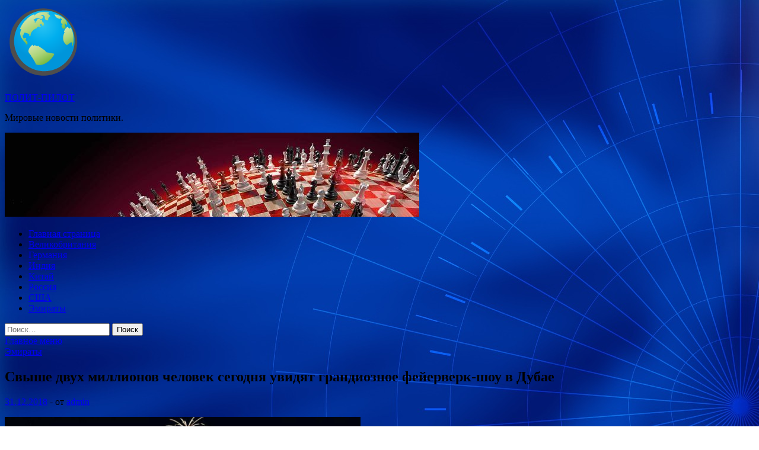

--- FILE ---
content_type: text/html; charset=UTF-8
request_url: https://pilot3d.ru/emiraty/svyshe-dvyh-millionov-chelovek-segodnia-yvidiat-grandioznoe-feierverk-shoy-v-dybae.html
body_size: 14977
content:
<!DOCTYPE html>
<html lang="ru-RU">
<head>
<meta charset="UTF-8">
<meta name="viewport" content="width=device-width, initial-scale=1">
<link rel="profile" href="http://gmpg.org/xfn/11">

<title>Свыше двух миллионов человек сегодня увидят грандиозное фейерверк-шоу в Дубае &#8212; ПОЛИТ-ПИЛОТ</title>
<meta name='robots' content='max-image-preview:large' />
<link rel='dns-prefetch' href='//fonts.googleapis.com' />
<link rel="alternate" title="oEmbed (JSON)" type="application/json+oembed" href="https://pilot3d.ru/wp-json/oembed/1.0/embed?url=https%3A%2F%2Fpilot3d.ru%2Femiraty%2Fsvyshe-dvyh-millionov-chelovek-segodnia-yvidiat-grandioznoe-feierverk-shoy-v-dybae.html" />
<link rel="alternate" title="oEmbed (XML)" type="text/xml+oembed" href="https://pilot3d.ru/wp-json/oembed/1.0/embed?url=https%3A%2F%2Fpilot3d.ru%2Femiraty%2Fsvyshe-dvyh-millionov-chelovek-segodnia-yvidiat-grandioznoe-feierverk-shoy-v-dybae.html&#038;format=xml" />
<style id='wp-img-auto-sizes-contain-inline-css' type='text/css'>
img:is([sizes=auto i],[sizes^="auto," i]){contain-intrinsic-size:3000px 1500px}
/*# sourceURL=wp-img-auto-sizes-contain-inline-css */
</style>
<style id='wp-block-library-inline-css' type='text/css'>
:root{--wp-block-synced-color:#7a00df;--wp-block-synced-color--rgb:122,0,223;--wp-bound-block-color:var(--wp-block-synced-color);--wp-editor-canvas-background:#ddd;--wp-admin-theme-color:#007cba;--wp-admin-theme-color--rgb:0,124,186;--wp-admin-theme-color-darker-10:#006ba1;--wp-admin-theme-color-darker-10--rgb:0,107,160.5;--wp-admin-theme-color-darker-20:#005a87;--wp-admin-theme-color-darker-20--rgb:0,90,135;--wp-admin-border-width-focus:2px}@media (min-resolution:192dpi){:root{--wp-admin-border-width-focus:1.5px}}.wp-element-button{cursor:pointer}:root .has-very-light-gray-background-color{background-color:#eee}:root .has-very-dark-gray-background-color{background-color:#313131}:root .has-very-light-gray-color{color:#eee}:root .has-very-dark-gray-color{color:#313131}:root .has-vivid-green-cyan-to-vivid-cyan-blue-gradient-background{background:linear-gradient(135deg,#00d084,#0693e3)}:root .has-purple-crush-gradient-background{background:linear-gradient(135deg,#34e2e4,#4721fb 50%,#ab1dfe)}:root .has-hazy-dawn-gradient-background{background:linear-gradient(135deg,#faaca8,#dad0ec)}:root .has-subdued-olive-gradient-background{background:linear-gradient(135deg,#fafae1,#67a671)}:root .has-atomic-cream-gradient-background{background:linear-gradient(135deg,#fdd79a,#004a59)}:root .has-nightshade-gradient-background{background:linear-gradient(135deg,#330968,#31cdcf)}:root .has-midnight-gradient-background{background:linear-gradient(135deg,#020381,#2874fc)}:root{--wp--preset--font-size--normal:16px;--wp--preset--font-size--huge:42px}.has-regular-font-size{font-size:1em}.has-larger-font-size{font-size:2.625em}.has-normal-font-size{font-size:var(--wp--preset--font-size--normal)}.has-huge-font-size{font-size:var(--wp--preset--font-size--huge)}.has-text-align-center{text-align:center}.has-text-align-left{text-align:left}.has-text-align-right{text-align:right}.has-fit-text{white-space:nowrap!important}#end-resizable-editor-section{display:none}.aligncenter{clear:both}.items-justified-left{justify-content:flex-start}.items-justified-center{justify-content:center}.items-justified-right{justify-content:flex-end}.items-justified-space-between{justify-content:space-between}.screen-reader-text{border:0;clip-path:inset(50%);height:1px;margin:-1px;overflow:hidden;padding:0;position:absolute;width:1px;word-wrap:normal!important}.screen-reader-text:focus{background-color:#ddd;clip-path:none;color:#444;display:block;font-size:1em;height:auto;left:5px;line-height:normal;padding:15px 23px 14px;text-decoration:none;top:5px;width:auto;z-index:100000}html :where(.has-border-color){border-style:solid}html :where([style*=border-top-color]){border-top-style:solid}html :where([style*=border-right-color]){border-right-style:solid}html :where([style*=border-bottom-color]){border-bottom-style:solid}html :where([style*=border-left-color]){border-left-style:solid}html :where([style*=border-width]){border-style:solid}html :where([style*=border-top-width]){border-top-style:solid}html :where([style*=border-right-width]){border-right-style:solid}html :where([style*=border-bottom-width]){border-bottom-style:solid}html :where([style*=border-left-width]){border-left-style:solid}html :where(img[class*=wp-image-]){height:auto;max-width:100%}:where(figure){margin:0 0 1em}html :where(.is-position-sticky){--wp-admin--admin-bar--position-offset:var(--wp-admin--admin-bar--height,0px)}@media screen and (max-width:600px){html :where(.is-position-sticky){--wp-admin--admin-bar--position-offset:0px}}

/*# sourceURL=wp-block-library-inline-css */
</style><style id='global-styles-inline-css' type='text/css'>
:root{--wp--preset--aspect-ratio--square: 1;--wp--preset--aspect-ratio--4-3: 4/3;--wp--preset--aspect-ratio--3-4: 3/4;--wp--preset--aspect-ratio--3-2: 3/2;--wp--preset--aspect-ratio--2-3: 2/3;--wp--preset--aspect-ratio--16-9: 16/9;--wp--preset--aspect-ratio--9-16: 9/16;--wp--preset--color--black: #000000;--wp--preset--color--cyan-bluish-gray: #abb8c3;--wp--preset--color--white: #ffffff;--wp--preset--color--pale-pink: #f78da7;--wp--preset--color--vivid-red: #cf2e2e;--wp--preset--color--luminous-vivid-orange: #ff6900;--wp--preset--color--luminous-vivid-amber: #fcb900;--wp--preset--color--light-green-cyan: #7bdcb5;--wp--preset--color--vivid-green-cyan: #00d084;--wp--preset--color--pale-cyan-blue: #8ed1fc;--wp--preset--color--vivid-cyan-blue: #0693e3;--wp--preset--color--vivid-purple: #9b51e0;--wp--preset--gradient--vivid-cyan-blue-to-vivid-purple: linear-gradient(135deg,rgb(6,147,227) 0%,rgb(155,81,224) 100%);--wp--preset--gradient--light-green-cyan-to-vivid-green-cyan: linear-gradient(135deg,rgb(122,220,180) 0%,rgb(0,208,130) 100%);--wp--preset--gradient--luminous-vivid-amber-to-luminous-vivid-orange: linear-gradient(135deg,rgb(252,185,0) 0%,rgb(255,105,0) 100%);--wp--preset--gradient--luminous-vivid-orange-to-vivid-red: linear-gradient(135deg,rgb(255,105,0) 0%,rgb(207,46,46) 100%);--wp--preset--gradient--very-light-gray-to-cyan-bluish-gray: linear-gradient(135deg,rgb(238,238,238) 0%,rgb(169,184,195) 100%);--wp--preset--gradient--cool-to-warm-spectrum: linear-gradient(135deg,rgb(74,234,220) 0%,rgb(151,120,209) 20%,rgb(207,42,186) 40%,rgb(238,44,130) 60%,rgb(251,105,98) 80%,rgb(254,248,76) 100%);--wp--preset--gradient--blush-light-purple: linear-gradient(135deg,rgb(255,206,236) 0%,rgb(152,150,240) 100%);--wp--preset--gradient--blush-bordeaux: linear-gradient(135deg,rgb(254,205,165) 0%,rgb(254,45,45) 50%,rgb(107,0,62) 100%);--wp--preset--gradient--luminous-dusk: linear-gradient(135deg,rgb(255,203,112) 0%,rgb(199,81,192) 50%,rgb(65,88,208) 100%);--wp--preset--gradient--pale-ocean: linear-gradient(135deg,rgb(255,245,203) 0%,rgb(182,227,212) 50%,rgb(51,167,181) 100%);--wp--preset--gradient--electric-grass: linear-gradient(135deg,rgb(202,248,128) 0%,rgb(113,206,126) 100%);--wp--preset--gradient--midnight: linear-gradient(135deg,rgb(2,3,129) 0%,rgb(40,116,252) 100%);--wp--preset--font-size--small: 13px;--wp--preset--font-size--medium: 20px;--wp--preset--font-size--large: 36px;--wp--preset--font-size--x-large: 42px;--wp--preset--spacing--20: 0.44rem;--wp--preset--spacing--30: 0.67rem;--wp--preset--spacing--40: 1rem;--wp--preset--spacing--50: 1.5rem;--wp--preset--spacing--60: 2.25rem;--wp--preset--spacing--70: 3.38rem;--wp--preset--spacing--80: 5.06rem;--wp--preset--shadow--natural: 6px 6px 9px rgba(0, 0, 0, 0.2);--wp--preset--shadow--deep: 12px 12px 50px rgba(0, 0, 0, 0.4);--wp--preset--shadow--sharp: 6px 6px 0px rgba(0, 0, 0, 0.2);--wp--preset--shadow--outlined: 6px 6px 0px -3px rgb(255, 255, 255), 6px 6px rgb(0, 0, 0);--wp--preset--shadow--crisp: 6px 6px 0px rgb(0, 0, 0);}:where(.is-layout-flex){gap: 0.5em;}:where(.is-layout-grid){gap: 0.5em;}body .is-layout-flex{display: flex;}.is-layout-flex{flex-wrap: wrap;align-items: center;}.is-layout-flex > :is(*, div){margin: 0;}body .is-layout-grid{display: grid;}.is-layout-grid > :is(*, div){margin: 0;}:where(.wp-block-columns.is-layout-flex){gap: 2em;}:where(.wp-block-columns.is-layout-grid){gap: 2em;}:where(.wp-block-post-template.is-layout-flex){gap: 1.25em;}:where(.wp-block-post-template.is-layout-grid){gap: 1.25em;}.has-black-color{color: var(--wp--preset--color--black) !important;}.has-cyan-bluish-gray-color{color: var(--wp--preset--color--cyan-bluish-gray) !important;}.has-white-color{color: var(--wp--preset--color--white) !important;}.has-pale-pink-color{color: var(--wp--preset--color--pale-pink) !important;}.has-vivid-red-color{color: var(--wp--preset--color--vivid-red) !important;}.has-luminous-vivid-orange-color{color: var(--wp--preset--color--luminous-vivid-orange) !important;}.has-luminous-vivid-amber-color{color: var(--wp--preset--color--luminous-vivid-amber) !important;}.has-light-green-cyan-color{color: var(--wp--preset--color--light-green-cyan) !important;}.has-vivid-green-cyan-color{color: var(--wp--preset--color--vivid-green-cyan) !important;}.has-pale-cyan-blue-color{color: var(--wp--preset--color--pale-cyan-blue) !important;}.has-vivid-cyan-blue-color{color: var(--wp--preset--color--vivid-cyan-blue) !important;}.has-vivid-purple-color{color: var(--wp--preset--color--vivid-purple) !important;}.has-black-background-color{background-color: var(--wp--preset--color--black) !important;}.has-cyan-bluish-gray-background-color{background-color: var(--wp--preset--color--cyan-bluish-gray) !important;}.has-white-background-color{background-color: var(--wp--preset--color--white) !important;}.has-pale-pink-background-color{background-color: var(--wp--preset--color--pale-pink) !important;}.has-vivid-red-background-color{background-color: var(--wp--preset--color--vivid-red) !important;}.has-luminous-vivid-orange-background-color{background-color: var(--wp--preset--color--luminous-vivid-orange) !important;}.has-luminous-vivid-amber-background-color{background-color: var(--wp--preset--color--luminous-vivid-amber) !important;}.has-light-green-cyan-background-color{background-color: var(--wp--preset--color--light-green-cyan) !important;}.has-vivid-green-cyan-background-color{background-color: var(--wp--preset--color--vivid-green-cyan) !important;}.has-pale-cyan-blue-background-color{background-color: var(--wp--preset--color--pale-cyan-blue) !important;}.has-vivid-cyan-blue-background-color{background-color: var(--wp--preset--color--vivid-cyan-blue) !important;}.has-vivid-purple-background-color{background-color: var(--wp--preset--color--vivid-purple) !important;}.has-black-border-color{border-color: var(--wp--preset--color--black) !important;}.has-cyan-bluish-gray-border-color{border-color: var(--wp--preset--color--cyan-bluish-gray) !important;}.has-white-border-color{border-color: var(--wp--preset--color--white) !important;}.has-pale-pink-border-color{border-color: var(--wp--preset--color--pale-pink) !important;}.has-vivid-red-border-color{border-color: var(--wp--preset--color--vivid-red) !important;}.has-luminous-vivid-orange-border-color{border-color: var(--wp--preset--color--luminous-vivid-orange) !important;}.has-luminous-vivid-amber-border-color{border-color: var(--wp--preset--color--luminous-vivid-amber) !important;}.has-light-green-cyan-border-color{border-color: var(--wp--preset--color--light-green-cyan) !important;}.has-vivid-green-cyan-border-color{border-color: var(--wp--preset--color--vivid-green-cyan) !important;}.has-pale-cyan-blue-border-color{border-color: var(--wp--preset--color--pale-cyan-blue) !important;}.has-vivid-cyan-blue-border-color{border-color: var(--wp--preset--color--vivid-cyan-blue) !important;}.has-vivid-purple-border-color{border-color: var(--wp--preset--color--vivid-purple) !important;}.has-vivid-cyan-blue-to-vivid-purple-gradient-background{background: var(--wp--preset--gradient--vivid-cyan-blue-to-vivid-purple) !important;}.has-light-green-cyan-to-vivid-green-cyan-gradient-background{background: var(--wp--preset--gradient--light-green-cyan-to-vivid-green-cyan) !important;}.has-luminous-vivid-amber-to-luminous-vivid-orange-gradient-background{background: var(--wp--preset--gradient--luminous-vivid-amber-to-luminous-vivid-orange) !important;}.has-luminous-vivid-orange-to-vivid-red-gradient-background{background: var(--wp--preset--gradient--luminous-vivid-orange-to-vivid-red) !important;}.has-very-light-gray-to-cyan-bluish-gray-gradient-background{background: var(--wp--preset--gradient--very-light-gray-to-cyan-bluish-gray) !important;}.has-cool-to-warm-spectrum-gradient-background{background: var(--wp--preset--gradient--cool-to-warm-spectrum) !important;}.has-blush-light-purple-gradient-background{background: var(--wp--preset--gradient--blush-light-purple) !important;}.has-blush-bordeaux-gradient-background{background: var(--wp--preset--gradient--blush-bordeaux) !important;}.has-luminous-dusk-gradient-background{background: var(--wp--preset--gradient--luminous-dusk) !important;}.has-pale-ocean-gradient-background{background: var(--wp--preset--gradient--pale-ocean) !important;}.has-electric-grass-gradient-background{background: var(--wp--preset--gradient--electric-grass) !important;}.has-midnight-gradient-background{background: var(--wp--preset--gradient--midnight) !important;}.has-small-font-size{font-size: var(--wp--preset--font-size--small) !important;}.has-medium-font-size{font-size: var(--wp--preset--font-size--medium) !important;}.has-large-font-size{font-size: var(--wp--preset--font-size--large) !important;}.has-x-large-font-size{font-size: var(--wp--preset--font-size--x-large) !important;}
/*# sourceURL=global-styles-inline-css */
</style>

<style id='classic-theme-styles-inline-css' type='text/css'>
/*! This file is auto-generated */
.wp-block-button__link{color:#fff;background-color:#32373c;border-radius:9999px;box-shadow:none;text-decoration:none;padding:calc(.667em + 2px) calc(1.333em + 2px);font-size:1.125em}.wp-block-file__button{background:#32373c;color:#fff;text-decoration:none}
/*# sourceURL=/wp-includes/css/classic-themes.min.css */
</style>
<link rel='stylesheet' id='hitmag-style-css' href='https://pilot3d.ru/wp-content/themes/hitmag/style.css' type='text/css' media='all' />
<link rel='stylesheet' id='jquery-flexslider-css' href='https://pilot3d.ru/wp-content/themes/hitmag/css/flexslider.css' type='text/css' media='screen' />
<link rel='stylesheet' id='jquery-magnific-popup-css' href='https://pilot3d.ru/wp-content/themes/hitmag/css/magnific-popup.css' type='text/css' media='all' />
<script type="text/javascript" src="https://pilot3d.ru/wp-includes/js/jquery/jquery.min.js" id="jquery-core-js"></script>
<script type="text/javascript" src="https://pilot3d.ru/wp-includes/js/jquery/jquery-migrate.min.js" id="jquery-migrate-js"></script>
<script type="text/javascript" id="wp-disable-css-lazy-load-js-extra">
/* <![CDATA[ */
var WpDisableAsyncLinks = {"wp-disable-font-awesome":"https://pilot3d.ru/wp-content/themes/hitmag/css/font-awesome.min.css","wp-disable-google-fonts":"//fonts.googleapis.com/css?family=Ubuntu:400,500,700|Lato:400,700,400italic,700italic|Open%20Sans:400,400italic,700&subset=latin,latin-ext"};
//# sourceURL=wp-disable-css-lazy-load-js-extra
/* ]]> */
</script>
<script type="text/javascript" src="https://pilot3d.ru/wp-content/plugins/wp-disable/js/css-lazy-load.min.js" id="wp-disable-css-lazy-load-js"></script>
<link rel="canonical" href="https://pilot3d.ru/emiraty/svyshe-dvyh-millionov-chelovek-segodnia-yvidiat-grandioznoe-feierverk-shoy-v-dybae.html" />
<link rel="pingback" href="https://pilot3d.ru/xmlrpc.php"><style type="text/css" id="custom-background-css">
body.custom-background { background-image: url("https://pilot3d.ru/wp-content/uploads/2018/12/sinyaya.jpg"); background-position: left top; background-size: auto; background-repeat: repeat; background-attachment: scroll; }
</style>
	<link rel="icon" href="https://pilot3d.ru/wp-content/uploads/2018/12/Childish-Globe.png" sizes="32x32" />
<link rel="icon" href="https://pilot3d.ru/wp-content/uploads/2018/12/Childish-Globe.png" sizes="192x192" />
<link rel="apple-touch-icon" href="https://pilot3d.ru/wp-content/uploads/2018/12/Childish-Globe.png" />
<meta name="msapplication-TileImage" content="https://pilot3d.ru/wp-content/uploads/2018/12/Childish-Globe.png" />
</head>

<body class="wp-singular post-template-default single single-post postid-894 single-format-standard custom-background wp-custom-logo wp-theme-hitmag th-right-sidebar">

<div id="page" class="site hitmag-wrapper">
	<a class="skip-link screen-reader-text" href="#content">Перейти к содержимому</a>

	<header id="masthead" class="site-header" role="banner">
		
		
		<div class="header-main-area">
			<div class="hm-container">
			<div class="site-branding">
				<div class="site-branding-content">
					<div class="hm-logo">
						<a href="https://pilot3d.ru/" class="custom-logo-link" rel="home"><img width="128" height="128" src="https://pilot3d.ru/wp-content/uploads/2018/12/Childish-Globe.png" class="custom-logo" alt="ПОЛИТ-ПИЛОТ" decoding="async" /></a>					</div><!-- .hm-logo -->

					<div class="hm-site-title">
													<p class="site-title"><a href="https://pilot3d.ru/" rel="home">ПОЛИТ-ПИЛОТ</a></p>
													<p class="site-description">Мировые новости политики.</p>
											</div><!-- .hm-site-title -->
				</div><!-- .site-branding-content -->
			</div><!-- .site-branding -->

						</div><!-- .hm-container -->
		</div><!-- .header-main-area -->

		<div class="hm-header-image"><img src="https://pilot3d.ru/wp-content/uploads/2018/12/774_63d24e0312cc2c0e_max.jpg" height="142" width="699" alt="" /></div>
		<div class="hm-nav-container">
			<nav id="site-navigation" class="main-navigation" role="navigation">
				<div class="hm-container">
				<div class="menu-glavnoe-menyu-container"><ul id="primary-menu" class="menu"><li id="menu-item-14" class="menu-item menu-item-type-custom menu-item-object-custom menu-item-home menu-item-14"><a href="http://pilot3d.ru/">Главная страница</a></li>
<li id="menu-item-84" class="menu-item menu-item-type-taxonomy menu-item-object-category menu-item-84"><a href="https://pilot3d.ru/category/velikobritaniya">Великобритания</a></li>
<li id="menu-item-85" class="menu-item menu-item-type-taxonomy menu-item-object-category menu-item-85"><a href="https://pilot3d.ru/category/germaniya">Германия</a></li>
<li id="menu-item-86" class="menu-item menu-item-type-taxonomy menu-item-object-category menu-item-86"><a href="https://pilot3d.ru/category/indiya">Индия</a></li>
<li id="menu-item-87" class="menu-item menu-item-type-taxonomy menu-item-object-category menu-item-87"><a href="https://pilot3d.ru/category/kitaj">Китай</a></li>
<li id="menu-item-88" class="menu-item menu-item-type-taxonomy menu-item-object-category menu-item-88"><a href="https://pilot3d.ru/category/rossiya">Россия</a></li>
<li id="menu-item-89" class="menu-item menu-item-type-taxonomy menu-item-object-category menu-item-89"><a href="https://pilot3d.ru/category/ssha">США</a></li>
<li id="menu-item-90" class="menu-item menu-item-type-taxonomy menu-item-object-category current-post-ancestor current-menu-parent current-post-parent menu-item-90"><a href="https://pilot3d.ru/category/emiraty">Эмираты</a></li>
</ul></div>
									<div class="hm-search-button-icon"></div>
					<div class="hm-search-box-container">
						<div class="hm-search-box">
							<form role="search" method="get" class="search-form" action="https://pilot3d.ru/">
				<label>
					<span class="screen-reader-text">Найти:</span>
					<input type="search" class="search-field" placeholder="Поиск&hellip;" value="" name="s" />
				</label>
				<input type="submit" class="search-submit" value="Поиск" />
			</form>						</div><!-- th-search-box -->
					</div><!-- .th-search-box-container -->
								</div><!-- .hm-container -->
			</nav><!-- #site-navigation -->
			<a href="#" class="navbutton" id="main-nav-button">Главное меню</a>
			<div class="responsive-mainnav"></div>
		</div><!-- .hm-nav-container -->

		
	</header><!-- #masthead -->

	<div id="content" class="site-content">
		<div class="hm-container">

	<div id="primary" class="content-area">
		<main id="main" class="site-main" role="main">

		
<article id="post-894" class="hitmag-single post-894 post type-post status-publish format-standard has-post-thumbnail hentry category-emiraty">
	<header class="entry-header">
		<div class="cat-links"><a href="https://pilot3d.ru/category/emiraty" rel="category tag">Эмираты</a></div><h1 class="entry-title">Свыше двух миллионов человек сегодня увидят грандиозное фейерверк-шоу в Дубае</h1>		<div class="entry-meta">
			<span class="posted-on"><a href="https://pilot3d.ru/emiraty/svyshe-dvyh-millionov-chelovek-segodnia-yvidiat-grandioznoe-feierverk-shoy-v-dybae.html" rel="bookmark"><time class="entry-date published updated" datetime="2018-12-31T17:23:04+03:00">31.12.2018</time></a></span><span class="meta-sep"> - </span><span class="byline"> от <span class="author vcard"><a class="url fn n" href="https://pilot3d.ru/author/admin">admin</a></span></span>		</div><!-- .entry-meta -->
		
	</header><!-- .entry-header -->
	
	

	<div class="entry-content">
		<p><img decoding="async" alt="Свыше двух миллионов человек сегодня увидят грандиозное фейерверк-шоу в Дубае" src="/wp-content/uploads/2018/12/51ff81816375fc9c50e922a1a77aa217.jpg" class="aligncenter" />                                                                     </p>
<p><p>Сегодня в Дубае состоится грандиозное шоу по случаю празднования Нового года. Около 40 правительственных органов объявили о своей подготовке к общественному мероприятию, которое, как ожидается, соберет свыше двух миллионов человек возле высочайшей башни в мире &#8212; Burj Khalifa.<span id="more-894"></span></p>
<p>Здесь будет организовано грандиозное фейерверк-шоу. Ахмад Тани из  Emaar сказал, что в этом году запуск фейерверков будет совмещен с лазерным шоу. Грандиозное действие начнется в 23.57 и продлится восемь минут.</p>
<p>Власти Дубая и  Emaar, застройщик Burj Khalifa, подготовились к специальным торжествам в разных районах Дубая.</p>
<p>Генерал-майор Абдулла Халифа Аль-Мерри, главнокомандующий полицией Дубая, заявил, что около 4 тысяч полицейских и 2 тысяч патрулей обеспечат безопасность жителей и гостей города.</p>
<p>«Празднование Нового года &#8212; главное событие в Дубае. Мы работаем с другими отделами как одна команда, чтобы обеспечить безопасность и счастье для людей», &#8212; сказал он.</p>
<p>Аль-Мерри рассказал, что в районе башни и Dubai Mall будут работать 12 тысяч камер видеонаблюдения, будут организованы 13 палаток для оказания первой помощи, сбора и выдачи утерянных вещей и информирования людей.</p>
<p>У полиции есть план по обеспечению бесперебойного пешеходного движения, несмотря на внушительное число гостей. Более того, для семей и одиноких людей предусмотрены разные точки, из которых они смогут наслаждаться фейерверком. </p>
<p>«Дубай готов к празднованию Нового года», &#8212; заключил Абдулла Халифа Аль-Мерри.</p>
<p>Маттар Аль Тайер, генеральный директор и председатель правления Управления по дорогам и транспорту (RTA) Дубая, сказал, что его ведомство готово справиться с дорожным движением во время новогоднего мероприятия.</p>
<p>«Движение транспорта будет контролироваться в центре управления и контроля RTA. Это один из крупнейших и самых современных центров управления в мире», &#8212; сказал Аль Тайер.</p>
<p>Около 36 операторов будут круглосуточно работать в центре и контролировать более 6,6 тысяч камер на дорогах, в метро и других видах общественного транспорта в Дубае.</p>
<p>Генерал-майор Рашид Тани Аль Матруши, генеральный директор гражданской обороны Дубая, заявил, что его ведомство проверило все здания, которые будут задействованы в шоу. На всех станциях будут дежурить 1,2 тысячи пожарных.</p>
<p>«У нас будет 600 пожарных во всех местах проведения мероприятий и 114 пожарных машин по всему Дубаю», &#8212; сказал генерал-майор Аль Матруши.</p>
</p>
<p>                                                                Постоянный адрес материала: RUSSIAN EMIRATES</p>
<p>                                                                Источник:<br />
                                                                Gulf News<br />
                                                                </p>
<p> <a href="http://russianemirates.com/news/uae-news/svyshe-dvukh-millionov-chelovek-segodnya-uvidyat-grandioznoye-feyyerverk-shou-v-dubaye/">russianemirates.com</a> </p>
	</div><!-- .entry-content -->

	<footer class="entry-footer">
			</footer><!-- .entry-footer -->
</article><!-- #post-## -->

    <div class="hm-related-posts">
    
    <div class="wt-container">
        <h4 class="widget-title">Похожие записи</h4>
    </div>

    <div class="hmrp-container">

        
                <div class="hm-rel-post">
                    <a href="https://pilot3d.ru/emiraty/ronaldy-vstretil-novyi-god-v-dybae-s-semei.html" rel="bookmark" title="Роналду встретил Новый год в Дубае с семьей">
                        <img width="348" height="215" src="https://pilot3d.ru/wp-content/uploads/2019/01/4acd6c7954ba3db3f87cf249fff2ea4f-348x215.jpg" class="attachment-hitmag-grid size-hitmag-grid wp-post-image" alt="" decoding="async" fetchpriority="high" />                    </a>
                    <h3 class="post-title">
                        <a href="https://pilot3d.ru/emiraty/ronaldy-vstretil-novyi-god-v-dybae-s-semei.html" rel="bookmark" title="Роналду встретил Новый год в Дубае с семьей">
                            Роналду встретил Новый год в Дубае с семьей                        </a>
                    </h3>
                    <p class="hms-meta"><time class="entry-date published updated" datetime="2019-01-02T11:23:03+03:00">02.01.2019</time></p>
                </div>
            
            
                <div class="hm-rel-post">
                    <a href="https://pilot3d.ru/emiraty/za-proshedshii-god-ekspatam-v-oae-byli-prosheny-shtrafy-na-milliony-dirhamov.html" rel="bookmark" title="За прошедший год экспатам в ОАЭ были прощены штрафы на миллионы дирхамов">
                        <img width="348" height="215" src="https://pilot3d.ru/wp-content/uploads/2019/01/60f8fc9860fb152e28e22886883952f1-348x215.jpg" class="attachment-hitmag-grid size-hitmag-grid wp-post-image" alt="" decoding="async" />                    </a>
                    <h3 class="post-title">
                        <a href="https://pilot3d.ru/emiraty/za-proshedshii-god-ekspatam-v-oae-byli-prosheny-shtrafy-na-milliony-dirhamov.html" rel="bookmark" title="За прошедший год экспатам в ОАЭ были прощены штрафы на миллионы дирхамов">
                            За прошедший год экспатам в ОАЭ были прощены штрафы на миллионы дирхамов                        </a>
                    </h3>
                    <p class="hms-meta"><time class="entry-date published updated" datetime="2019-01-02T11:23:02+03:00">02.01.2019</time></p>
                </div>
            
            
                <div class="hm-rel-post">
                    <a href="https://pilot3d.ru/emiraty/pod-novyi-god-v-dybae-otkrylsia-piatizvezdochnyi-otel.html" rel="bookmark" title="Под Новый год в Дубае открылся пятизвездочный отель">
                        <img width="348" height="215" src="https://pilot3d.ru/wp-content/uploads/2018/12/a7e93def804ca075df0b07c761e0aa13-348x215.jpg" class="attachment-hitmag-grid size-hitmag-grid wp-post-image" alt="" decoding="async" />                    </a>
                    <h3 class="post-title">
                        <a href="https://pilot3d.ru/emiraty/pod-novyi-god-v-dybae-otkrylsia-piatizvezdochnyi-otel.html" rel="bookmark" title="Под Новый год в Дубае открылся пятизвездочный отель">
                            Под Новый год в Дубае открылся пятизвездочный отель                        </a>
                    </h3>
                    <p class="hms-meta"><time class="entry-date published updated" datetime="2018-12-31T17:23:03+03:00">31.12.2018</time></p>
                </div>
            
            
    </div>
    </div>

    
	<nav class="navigation post-navigation" aria-label="Записи">
		<h2 class="screen-reader-text">Навигация по записям</h2>
		<div class="nav-links"><div class="nav-previous"><a href="https://pilot3d.ru/emiraty/pod-novyi-god-v-dybae-otkrylsia-piatizvezdochnyi-otel.html" rel="prev"><span class="meta-nav" aria-hidden="true">Предыдущая статья</span> <span class="post-title">Под Новый год в Дубае открылся пятизвездочный отель</span></a></div><div class="nav-next"><a href="https://pilot3d.ru/velikobritaniya/britanskii-posol-obratilsia-k-jiteliam-rossii-na-rysskom.html" rel="next"><span class="meta-nav" aria-hidden="true">Следующая статья</span> <span class="post-title">Британский посол обратился к жителям России на русском</span></a></div></div>
	</nav><div class="hm-authorbox">

    <div class="hm-author-img">
        <img alt='' src='https://secure.gravatar.com/avatar/5fdb85cac86e45de2473cae2fb150b8501f466c267d3d07ed0727a97153d5b64?s=100&#038;d=mm&#038;r=g' srcset='https://secure.gravatar.com/avatar/5fdb85cac86e45de2473cae2fb150b8501f466c267d3d07ed0727a97153d5b64?s=200&#038;d=mm&#038;r=g 2x' class='avatar avatar-100 photo' height='100' width='100' loading='lazy' decoding='async'/>    </div>

    <div class="hm-author-content">
        <h4 class="author-name">О admin</h4>
        <p class="author-description"></p>
        <a class="author-posts-link" href="https://pilot3d.ru/author/admin" title="admin">
            Посмотреть все записи автора admin &rarr;        </a>
    </div>

</div>
		</main><!-- #main -->
	</div><!-- #primary -->


<script async="async" src="https://w.uptolike.com/widgets/v1/zp.js?pid=lf2ee2222371b3ebba388a178f328b35d6f9f1246d" type="text/javascript"></script>

<aside id="secondary" class="widget-area" role="complementary">
	<section id="search-3" class="widget widget_search"><h4 class="widget-title">Поиск</h4><form role="search" method="get" class="search-form" action="https://pilot3d.ru/">
				<label>
					<span class="screen-reader-text">Найти:</span>
					<input type="search" class="search-field" placeholder="Поиск&hellip;" value="" name="s" />
				</label>
				<input type="submit" class="search-submit" value="Поиск" />
			</form></section><section id="execphp-2" class="widget widget_execphp">			<div class="execphpwidget"></div>
		</section><section id="hitmag_dual_category_posts-2" class="widget widget_hitmag_dual_category_posts">		<!-- Category 1 -->
		<div class="hm-dualc-left">
			<h4 class="widget-title">Новые записи</h4>
                                                                    
                        <div class="hmbd-post">
                                                            <a href="https://pilot3d.ru/rossiya/naidennogo-pod-zavalami-v-magnitogorske-mladenca-evakyiryut-v-moskvy.html" title="Найденного под завалами в Магнитогорске младенца эвакуируют в Москву"><img width="348" height="215" src="https://pilot3d.ru/wp-content/uploads/2019/01/edc427b81f8b14b6d7137cf7795eb19b-348x215.jpg" class="attachment-hitmag-grid size-hitmag-grid wp-post-image" alt="" decoding="async" loading="lazy" /></a>
                            
                            <div class="cat-links"><a href="https://pilot3d.ru/category/rossiya" rel="category tag">Россия</a></div>
                            <h3 class="hmb-entry-title"><a href="https://pilot3d.ru/rossiya/naidennogo-pod-zavalami-v-magnitogorske-mladenca-evakyiryut-v-moskvy.html" rel="bookmark">Найденного под завалами в Магнитогорске младенца эвакуируют в Москву</a></h3>						

                            <div class="hmb-entry-meta">
                                <span class="posted-on"><a href="https://pilot3d.ru/rossiya/naidennogo-pod-zavalami-v-magnitogorske-mladenca-evakyiryut-v-moskvy.html" rel="bookmark"><time class="entry-date published updated" datetime="2019-01-02T09:23:05+03:00">02.01.2019</time></a></span><span class="meta-sep"> - </span><span class="byline"> от <span class="author vcard"><a class="url fn n" href="https://pilot3d.ru/author/admin">admin</a></span></span>                            </div><!-- .entry-meta -->

                            <div class="hmb-entry-summary"><p>Спасенный ребенокФото: РИА Новости Младенца, найденного под завалами частично обрушенного дома в Магнитогорске эвакуируют в Москву. Об этом сообщили в Минздраве, передает «Интерфакс». Его состояние оценивается как крайне тяжелое. У &hellip; </p>
</div>
                        </div><!-- .hmbd-post -->

                                                                                                    <div class="hms-post">
                                                            <div class="hms-thumb">
                                    <a href="https://pilot3d.ru/rossiya/sledstvie-otverglo-versiu-terakta-v-magnitogorske.html" rel="bookmark" title="Следствие отвергло версию теракта в Магнитогорске">	
                                        <img width="135" height="93" src="https://pilot3d.ru/wp-content/uploads/2019/01/f8add3e400202ba861dc16732bd7a37e-135x93.jpg" class="attachment-hitmag-thumbnail size-hitmag-thumbnail wp-post-image" alt="" decoding="async" loading="lazy" />                                    </a>
                                </div>
                                                        <div class="hms-details">
                                <h3 class="hms-title"><a href="https://pilot3d.ru/rossiya/sledstvie-otverglo-versiu-terakta-v-magnitogorske.html" rel="bookmark">Следствие отвергло версию теракта в Магнитогорске</a></h3>                                <p class="hms-meta"><time class="entry-date published updated" datetime="2019-01-02T09:23:03+03:00">02.01.2019</time></p>
                            </div>
                        </div>
                                                                                                    <div class="hms-post">
                                                            <div class="hms-thumb">
                                    <a href="https://pilot3d.ru/rossiya/v-rossii-otvetili-na-yspokoitelnye-slova-iaponcev-jiteliam-ujnyh-kyril.html" rel="bookmark" title="В России ответили на успокоительные слова японцев жителям Южных Курил">	
                                        <img width="135" height="93" src="https://pilot3d.ru/wp-content/uploads/2019/01/ddff0b9842e1af3e29abf15cffe54254-135x93.jpg" class="attachment-hitmag-thumbnail size-hitmag-thumbnail wp-post-image" alt="" decoding="async" loading="lazy" />                                    </a>
                                </div>
                                                        <div class="hms-details">
                                <h3 class="hms-title"><a href="https://pilot3d.ru/rossiya/v-rossii-otvetili-na-yspokoitelnye-slova-iaponcev-jiteliam-ujnyh-kyril.html" rel="bookmark">В России ответили на успокоительные слова японцев жителям Южных Курил</a></h3>                                <p class="hms-meta"><time class="entry-date published updated" datetime="2019-01-02T09:23:03+03:00">02.01.2019</time></p>
                            </div>
                        </div>
                                                                                    
		</div><!-- .hm-dualc-left -->


		<!-- Category 2 -->

		<div class="hm-dualc-right">
			<h4 class="widget-title">Новые записи</h4>
							
                            
                    <div class="hmbd-post">
                                                    <a href="https://pilot3d.ru/ssha/spasateli-v-magnitogorske-obnaryjili-pod-zavalami-doma-eshe-odnogo-pogibshego.html" title="Спасатели в Магнитогорске обнаружили под завалами дома еще одного погибшего"><img width="348" height="215" src="https://pilot3d.ru/wp-content/uploads/2019/01/cc88f61d0e59a6295f4671f38c6bf17b-348x215.jpg" class="attachment-hitmag-grid size-hitmag-grid wp-post-image" alt="" decoding="async" loading="lazy" /></a>
                        
                        <div class="cat-links"><a href="https://pilot3d.ru/category/ssha" rel="category tag">США</a></div>
                        <h3 class="hmb-entry-title"><a href="https://pilot3d.ru/ssha/spasateli-v-magnitogorske-obnaryjili-pod-zavalami-doma-eshe-odnogo-pogibshego.html" rel="bookmark">Спасатели в Магнитогорске обнаружили под завалами дома еще одного погибшего</a></h3>						
                        
                        <div class="hmb-entry-meta">
                                <span class="posted-on"><a href="https://pilot3d.ru/ssha/spasateli-v-magnitogorske-obnaryjili-pod-zavalami-doma-eshe-odnogo-pogibshego.html" rel="bookmark"><time class="entry-date published updated" datetime="2019-01-02T10:23:04+03:00">02.01.2019</time></a></span><span class="meta-sep"> - </span><span class="byline"> от <span class="author vcard"><a class="url fn n" href="https://pilot3d.ru/author/admin">admin</a></span></span>                        </div><!-- .entry-meta -->
                        <div class="hmb-entry-summary"><p>В Магнитогорске спасатели извлекли из-под завалов обрушившегося многоквартирного дома тело еще одного погибшего, передает РИА «Новости» со ссылкой на оперативный штаб МЧС. Таким образом, общее число погибших возросло до 14. &hellip; </p>
</div>
                    </div><!-- .hmdb-post -->
                    
                                                                    
                    <div class="hms-post">
                                                    <div class="hms-thumb">
                                <a href="https://pilot3d.ru/ssha/zelenskii-vystypil-so-vtorym-za-sytki-obrasheniem-k-ykraincam.html" rel="bookmark" title="Зеленский выступил со вторым за сутки обращением к украинцам">	
                                    <img width="135" height="93" src="https://pilot3d.ru/wp-content/uploads/2019/01/d1b5b1d9eeacf2a091a8b0e0cbae75b5-135x93.jpg" class="attachment-hitmag-thumbnail size-hitmag-thumbnail wp-post-image" alt="" decoding="async" loading="lazy" />                                </a>
                            </div>
                                                <div class="hms-details">
                            <h3 class="hms-title"><a href="https://pilot3d.ru/ssha/zelenskii-vystypil-so-vtorym-za-sytki-obrasheniem-k-ykraincam.html" rel="bookmark">Зеленский выступил со вторым за сутки обращением к украинцам</a></h3>                            <p class="hms-meta"><time class="entry-date published updated" datetime="2019-01-02T03:23:06+03:00">02.01.2019</time></p>
                        </div>
                    </div>

                                                                    
                    <div class="hms-post">
                                                    <div class="hms-thumb">
                                <a href="https://pilot3d.ru/ssha/samolet-so-spasennym-v-magnitogorske-mladencem-prizemlilsia-v-moskve.html" rel="bookmark" title="Самолет со спасенным в Магнитогорске младенцем приземлился в Москве">	
                                    <img width="135" height="93" src="https://pilot3d.ru/wp-content/uploads/2019/01/3f8569444dce8f15b6032b70ea1b43f0-135x93.jpg" class="attachment-hitmag-thumbnail size-hitmag-thumbnail wp-post-image" alt="" decoding="async" loading="lazy" />                                </a>
                            </div>
                                                <div class="hms-details">
                            <h3 class="hms-title"><a href="https://pilot3d.ru/ssha/samolet-so-spasennym-v-magnitogorske-mladencem-prizemlilsia-v-moskve.html" rel="bookmark">Самолет со спасенным в Магнитогорске младенцем приземлился в Москве</a></h3>                            <p class="hms-meta"><time class="entry-date published updated" datetime="2019-01-02T03:23:05+03:00">02.01.2019</time></p>
                        </div>
                    </div>

                                                                                
		</div><!--.hm-dualc-right-->


</section>
		<section id="recent-posts-3" class="widget widget_recent_entries">
		<h4 class="widget-title">Последние записи</h4>
		<ul>
											<li>
					<a href="https://pilot3d.ru/kitaj/menia-pochemy-to-ne-ynichtojili.html">Меня почему-то не уничтожили</a>
									</li>
											<li>
					<a href="https://pilot3d.ru/kitaj/tak-nikakih-volostei-ne-napaseshsia.html">&#171;Так никаких волостей не напасешься&#187;</a>
									</li>
											<li>
					<a href="https://pilot3d.ru/kitaj/vovan-i-leksys-rasskazali-klichko-pro-pianogo-poroshenko-pod-stolom.html">Вован и Лексус рассказали Кличко про «пьяного Порошенко под столом»</a>
									</li>
											<li>
					<a href="https://pilot3d.ru/germaniya/telegraph-velikobritaniia-zabytaia-voina-britanii-s-rossiei-sto-let-spystia-2.html">Telegraph (Великобритания): забытая война Британии с Россией, сто лет спустя</a>
									</li>
											<li>
					<a href="https://pilot3d.ru/germaniya/sekretnyi-fizik-ril-avtoritet-v-tretem-reihe-geroi-v-sssr.html">«Секретный физик» Риль: Авторитет в Третьем рейхе, Герой в СССР</a>
									</li>
					</ul>

		</section></aside><!-- #secondary -->	</div><!-- .hm-container -->
	</div><!-- #content -->

	<footer id="colophon" class="site-footer" role="contentinfo">
		<div class="hm-container">
			<div class="footer-widget-area">
				<div class="footer-sidebar" role="complementary">
					<aside id="custom_html-3" class="widget_text widget widget_custom_html"><div class="textwidget custom-html-widget"><noindex>
При цитировании ссылка на источник обязательна
</noindex></div></aside>				</div><!-- .footer-sidebar -->
		
				<div class="footer-sidebar" role="complementary">
					<aside id="custom_html-2" class="widget_text widget widget_custom_html"><div class="textwidget custom-html-widget"><noindex>
<!--LiveInternet counter--><script type="text/javascript">
document.write("<a href='//www.liveinternet.ru/click' "+
"target=_blank><img src='//counter.yadro.ru/hit?t28.4;r"+
escape(document.referrer)+((typeof(screen)=="undefined")?"":
";s"+screen.width+"*"+screen.height+"*"+(screen.colorDepth?
screen.colorDepth:screen.pixelDepth))+";u"+escape(document.URL)+
";h"+escape(document.title.substring(0,150))+";"+Math.random()+
"' alt='' title='LiveInternet: показано количество просмотров и"+
" посетителей' "+
"border='0' width='88' height='120'><\/a>")
</script><!--/LiveInternet-->
</noindex></div></aside>				</div><!-- .footer-sidebar -->		

				<div class="footer-sidebar" role="complementary">
					<aside id="custom_html-4" class="widget_text widget widget_custom_html"><div class="textwidget custom-html-widget"><noindex>
Все материалы на данном сайте взяты из открытых источников и предоставляются исключительно в ознакомительных целях. Права на материалы принадлежат их владельцам. Администрация сайта ответственности за содержание материала не несет. Если Вы обнаружили на нашем сайте материалы, которые нарушают авторские права, принадлежащие Вам, Вашей компании или организации, пожалуйста, сообщите нам.
</noindex></div></aside>				</div><!-- .footer-sidebar -->			
			</div><!-- .footer-widget-area -->
		</div><!-- .hm-container -->

		<div class="site-info">
			<div class="hm-container">
				<div class="site-info-owner">
					Авторские права &#169; 2026 <a href="https://pilot3d.ru/" title="ПОЛИТ-ПИЛОТ" >ПОЛИТ-ПИЛОТ</a>.				</div>			
				<div class="site-info-designer">
					
					<span class="sep">  </span>
					
					<span class="sep">  </span>
					
				</div>
			</div><!-- .hm-container -->
		</div><!-- .site-info -->
	</footer><!-- #colophon -->
</div><!-- #page -->


<script type="text/javascript">
<!--
var _acic={dataProvider:10};(function(){var e=document.createElement("script");e.type="text/javascript";e.async=true;e.src="https://www.acint.net/aci.js";var t=document.getElementsByTagName("script")[0];t.parentNode.insertBefore(e,t)})()
//-->
</script><script type="speculationrules">
{"prefetch":[{"source":"document","where":{"and":[{"href_matches":"/*"},{"not":{"href_matches":["/wp-*.php","/wp-admin/*","/wp-content/uploads/*","/wp-content/*","/wp-content/plugins/*","/wp-content/themes/hitmag/*","/*\\?(.+)"]}},{"not":{"selector_matches":"a[rel~=\"nofollow\"]"}},{"not":{"selector_matches":".no-prefetch, .no-prefetch a"}}]},"eagerness":"conservative"}]}
</script>
<script type="text/javascript" src="https://pilot3d.ru/wp-content/themes/hitmag/js/navigation.js" id="hitmag-navigation-js"></script>
<script type="text/javascript" src="https://pilot3d.ru/wp-content/themes/hitmag/js/skip-link-focus-fix.js" id="hitmag-skip-link-focus-fix-js"></script>
<script type="text/javascript" src="https://pilot3d.ru/wp-content/themes/hitmag/js/jquery.flexslider-min.js" id="jquery-flexslider-js"></script>
<script type="text/javascript" src="https://pilot3d.ru/wp-content/themes/hitmag/js/scripts.js" id="hitmag-scripts-js"></script>
<script type="text/javascript" src="https://pilot3d.ru/wp-content/themes/hitmag/js/jquery.magnific-popup.min.js" id="jquery-magnific-popup-js"></script>
</body>
</html>

--- FILE ---
content_type: application/javascript;charset=utf-8
request_url: https://w.uptolike.com/widgets/v1/version.js?cb=cb__utl_cb_share_1768686661428137
body_size: 397
content:
cb__utl_cb_share_1768686661428137('1ea92d09c43527572b24fe052f11127b');